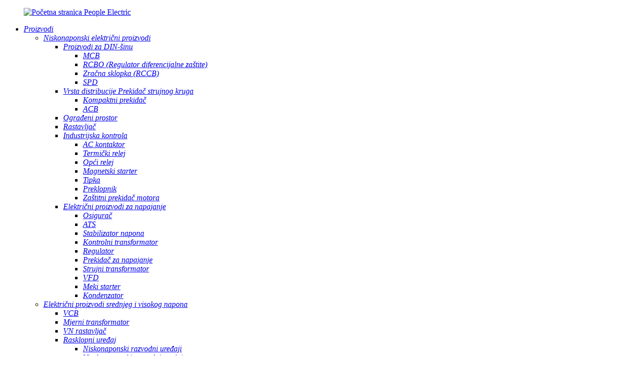

--- FILE ---
content_type: text/html
request_url: http://hr.people-electric.com/electric-energy-meter/
body_size: 11224
content:
<!DOCTYPE html> <html dir="ltr" lang="hr"> <head>     <!-- Google Tag Manager --> <script>(function(w,d,s,l,i){w[l]=w[l]||[];w[l].push({'gtm.start':
new Date().getTime(),event:'gtm.js'});var f=d.getElementsByTagName(s)[0],
j=d.createElement(s),dl=l!='dataLayer'?'&l='+l:'';j.async=true;j.src=
'https://www.googletagmanager.com/gtm.js?id='+i+dl;f.parentNode.insertBefore(j,f);
})(window,document,'script','dataLayer','GTM-PG2825K');</script> <!-- End Google Tag Manager --> <meta http-equiv="Content-Type" content="text/html; charset=UTF-8" /> <!-- Google tag (gtag.js) --> <script async src="https://www.googletagmanager.com/gtag/js?id=G-9K35K2LF1H"></script> <script>
  window.dataLayer = window.dataLayer || [];
  function gtag(){dataLayer.push(arguments);}
  gtag('js', new Date());

  gtag('config', 'G-9K35K2LF1H');
</script> <title>Kineska tvornica brojila električne energije, dobavljač brojila električne energije</title> <meta name="viewport" content="width=device-width,initial-scale=1,minimum-scale=1,maximum-scale=1,user-scalable=no"> <link rel="apple-touch-icon-precomposed" href=""> <meta name="format-detection" content="telephone=no"> <meta name="apple-mobile-web-app-capable" content="yes"> <meta name="apple-mobile-web-app-status-bar-style" content="black"> <link href="//cdn.globalso.com/people-electric/style/global/style.css" rel="stylesheet" onload="this.onload=null;this.rel='stylesheet'"> <link href="//cdn.globalso.com/people-electric/style/public/public.css" rel="stylesheet" onload="this.onload=null;this.rel='stylesheet'">  <link rel="stylesheet" href="//cdn.globalso.com/people-electric/style/global/base.css"> <link rel="stylesheet" href="//cdn.globalso.com/people-electric/style/global/iconfont.css"> <link rel="stylesheet" href="//cdn.globalso.com/people-electric/style/global/font-awesome.min.css"> <link rel="stylesheet" href="//cdn.globalso.com/people-electric/style/global/swiper-bundle.min.css"> <link rel="stylesheet" href="//cdn.globalso.com/people-electric/style/global/index.css"> <link rel="stylesheet" href="//cdn.globalso.com/people-electric/style/global/public.css"> <link rel="stylesheet" type="text/css" href="//cdn.globalso.com/people-electric/style/global/glightbox.min.css"> <script src="https://cdn.globalso.com/lite-yt-embed.js"></script> <link href="https://cdn.globalso.com/lite-yt-embed.css" rel="stylesheet" onload="this.onload=null;this.rel='stylesheet'">   <link rel="shortcut icon" href="//cdn.globalso.com/people-electric/favicon1.ico" /> <meta name="description" content="Tražite pouzdano i visokokvalitetno brojilo električne energije? Ne tražite dalje od naše tvornice i proizvođača sa sjedištem u Kini, vodećeg dobavljača u industriji. Naručite odmah za brzu i pristupačnu dostavu." /> <meta name="keywords" content="Pametno električno brojilo, digitalno brojilo energije, jednofazno brojilo energije, trofazno brojilo energije, prepaid brojilo energije, stambeno brojilo energije, komercijalno brojilo energije, AMI brojilo (napredna mjerna infrastruktura)" />    <link href="//cdn.globalso.com/hide_search.css" rel="stylesheet"/><link href="//www.people-electric.com/style/hr.html.css" rel="stylesheet"/><link rel="alternate" hreflang="hr" href="https://hr.people-electric.com/" /><link rel="canonical" href="https://hr.people-electric.com/electric-energy-meter/" /></head> <body> <!-- Google Tag Manager (noscript) --> <noscript><iframe src="https://www.googletagmanager.com/ns.html?id=GTM-PG2825K" height="0" width="0" style="display:none;visibility:hidden"></iframe></noscript> <!-- End Google Tag Manager (noscript) -->  <header class="web_head1">     <!--<section class="head_top">-->     <!--  <div class="layout">-->              <!--  </div>-->     <!--</section>-->     <section class="head_layer">       <div class="layout">           <figure class="logo"> <a href="/">			<img src="//cdn.globalso.com/people-electric/1668997760895558.png" alt="Početna stranica People Electric"> 				</a></figure>         <nav class="nav_wrap1">           <ul class="head_nav1">             <li><a href="/products/" class='menu-image-title-after'><em>Proizvodi</em></a> <ul class="sub-menu"> 	<li><a href="/low-voltage-electrical-products/" class='menu-image-title-after'><em>Niskonaponski električni proizvodi</em></a> 	<ul class="sub-menu"> 		<li><a href="/din-rail-type-products/" class='menu-image-title-after'><em>Proizvodi za DIN-šinu</em></a> 		<ul class="sub-menu"> 			<li><a href="/mcb/" class='menu-image-title-after'><em>MCB</em></a></li> 			<li><a href="/rcbo-din-rail-type-products/" class='menu-image-title-after'><em>RCBO (Regulator diferencijalne zaštite)</em></a></li> 			<li><a href="/rccb-din-rail-type-products/" class='menu-image-title-after'><em>Zračna sklopka (RCCB)</em></a></li> 			<li><a href="/spd-din-rail-type-products/" class='menu-image-title-after'><em>SPD</em></a></li> 		</ul> </li> 		<li><a href="/distribution-type-circuit-breaker/" class='menu-image-title-after'><em>Vrsta distribucije Prekidač strujnog kruga</em></a> 		<ul class="sub-menu"> 			<li><a href="/mccb-distribution-type-circuit-breaker/" class='menu-image-title-after'><em>Kompaktni prekidač</em></a></li> 			<li><a href="/acb-distribution-type-circuit-breaker/" class='menu-image-title-after'><em>ACB</em></a></li> 		</ul> </li> 		<li><a href="/enclosure/" class='menu-image-title-after'><em>Ograđeni prostor</em></a></li> 		<li><a href="/disconnector/" class='menu-image-title-after'><em>Rastavljač</em></a></li> 		<li><a href="/industrial-control/" class='menu-image-title-after'><em>Industrijska kontrola</em></a> 		<ul class="sub-menu"> 			<li><a href="/ac-contactor-industrial-control/" class='menu-image-title-after'><em>AC kontaktor</em></a></li> 			<li><a href="/thermal-relay-industrial-control/" class='menu-image-title-after'><em>Termički relej</em></a></li> 			<li><a href="/general-relay/" class='menu-image-title-after'><em>Opći relej</em></a></li> 			<li><a href="/magnetic-starter/" class='menu-image-title-after'><em>Magnetski starter</em></a></li> 			<li><a href="/pushbutton/" class='menu-image-title-after'><em>Tipka</em></a></li> 			<li><a href="/changeover-switch/" class='menu-image-title-after'><em>Preklopnik</em></a></li> 			<li><a href="/motor-protection-circuit-breaker-industrial-control/" class='menu-image-title-after'><em>Zaštitni prekidač motora</em></a></li> 		</ul> </li> 		<li><a href="/power-supply-electrical-products/" class='menu-image-title-after'><em>Električni proizvodi za napajanje</em></a> 		<ul class="sub-menu"> 			<li><a href="/fuse-power-supply-electrical-products/" class='menu-image-title-after'><em>Osigurač</em></a></li> 			<li><a href="/ats/" class='menu-image-title-after'><em>ATS</em></a></li> 			<li><a href="/voltage-stabilizer/" class='menu-image-title-after'><em>Stabilizator napona</em></a></li> 			<li><a href="/control-transformer-power-supply-electrical-products/" class='menu-image-title-after'><em>Kontrolni transformator</em></a></li> 			<li><a href="/regulator-power-supply-electrical-products/" class='menu-image-title-after'><em>Regulator</em></a></li> 			<li><a href="/power-supply-switch/" class='menu-image-title-after'><em>Prekidač za napajanje</em></a></li> 			<li><a href="/current-transformer-power-supply-electrical-products/" class='menu-image-title-after'><em>Strujni transformator</em></a></li> 			<li><a href="/vfd-power-supply-electrical-products/" class='menu-image-title-after'><em>VFD</em></a></li> 			<li><a href="/soft-starter-power-supply-electrical-products/" class='menu-image-title-after'><em>Meki starter</em></a></li> 			<li><a href="/capacitor-power-supply-electrical-products/" class='menu-image-title-after'><em>Kondenzator</em></a></li> 		</ul> </li> 	</ul> </li> 	<li><a href="/medium-and-high-voltage-electrical-products/" class='menu-image-title-after'><em>Električni proizvodi srednjeg i visokog napona</em></a> 	<ul class="sub-menu"> 		<li><a href="/vcb-medium-and-high-voltage-electrical-products/" class='menu-image-title-after'><em>VCB</em></a></li> 		<li><a href="/metering-transformer/" class='menu-image-title-after'><em>Mjerni transformator</em></a></li> 		<li><a href="/hv-disconnector/" class='menu-image-title-after'><em>VN rastavljač</em></a></li> 		<li><a href="/switchgear/" class='menu-image-title-after'><em>Rasklopni uređaj</em></a> 		<ul class="sub-menu"> 			<li><a href="/low-voltage-switchgear-switchgear/" class='menu-image-title-after'><em>Niskonaponski razvodni uređaji</em></a></li> 			<li><a href="/high-voltage-switchgear-switchgear/" class='menu-image-title-after'><em>Visokonaponski razvodni uređaj</em></a></li> 		</ul> </li> 		<li><a href="/transformer-medium-and-high-voltage-electrical-products/" class='menu-image-title-after'><em>Transformator</em></a> 		<ul class="sub-menu"> 			<li><a href="/power-transformer-transformer-medium-and-high-voltage-electrical-products/" class='menu-image-title-after'><em>Energetski transformator</em></a></li> 			<li><a href="/distribution-type-transformer/" class='menu-image-title-after'><em>Distribucijski transformator</em></a></li> 		</ul> </li> 	</ul> </li> 	<li><a href="/instrument-and-meter/" class='menu-image-title-after'><em>Instrument i mjerač</em></a> 	<ul class="sub-menu"> 		<li><a href="/panel-meter/" class='menu-image-title-after'><em>Panelni mjerač</em></a></li> 		<li><a href="/energy-meter-instrument-and-meter/" class='menu-image-title-after'><em>Mjerač energije</em></a></li> 	</ul> </li> 	<li><a href="/new-energy-electrical-products/" class='menu-image-title-after'><em>Novi energetski električni proizvodi</em></a></li> </ul> </li> <li><a href="/solutions/" class='menu-image-title-after'><em>Rješenja</em></a> <ul class="sub-menu"> 	<li><a href="/smart-packaged-solutions/" class='menu-image-title-after'><em>Pametna pakirana rješenja</em></a></li> 	<li><a href="/smart-building-power-system-solutions/" class='menu-image-title-after'><em>Rješenja za pametne energetske sustave zgrada</em></a></li> 	<li><a href="/intelligent-manufacturing-power-industry-solutions/" class='menu-image-title-after'><em>Inteligentna rješenja za industriju proizvodne energije</em></a></li> 	<li><a href="/charging-pile-solution/" class='menu-image-title-after'><em>Rješenje za punjenje pilota</em></a></li> 	<li><a href="/smart-grid-solutions/" class='menu-image-title-after'><em>Rješenja za pametne mreže</em></a></li> 	<li><a href="/high-voltage-product-solutions/" class='menu-image-title-after'><em>Rješenja za visokonaponske proizvode</em></a></li> 	<li><a href="/industrial-system-mechanical-supporting-solutions/" class='menu-image-title-after'><em>Rješenja za mehaničku potporu industrijskih sustava</em></a></li> </ul> </li> <li><a href="/all-catalogs/" class='menu-image-title-after'><em>Servis</em></a> <ul class="sub-menu"> 	<li><a href="/all-catalogs/" class='menu-image-title-after'><em>Svi katalozi</em></a></li> 	<li><a href="/certificate/" class='menu-image-title-after'><em>Potvrda</em></a></li> </ul> </li> <li><a href="/about-us/" class='menu-image-title-after'><em>O nama</em></a> <ul class="sub-menu"> 	<li><a href="/about-us/" class='menu-image-title-after'><em>Pregled tvrtke</em></a></li> 	<li><a href="/company-culture/" class='menu-image-title-after'><em>Kultura tvrtke</em></a></li> </ul> </li> <li><a href="/faqs/" class='menu-image-title-after'><em>Često postavljana pitanja</em></a></li> <li><a href="/news/" class='menu-image-title-after'><em>Vijesti</em></a></li> <li><a href="/contact-us/" class='menu-image-title-after'><em>Kontaktirajte nas</em></a></li>           </ul>         </nav>          <div class="top_right">         	<div class="tool  flex"> 			<div class="search fl"><i class="iconfont icon-search"></i></div> 			<div class="language fr">             <div class="change-language ensemble">   <div class="change-language-info">     <div class="change-language-title medium-title">        <div class="language-flag language-flag-en"><a href="javascript:;"><b class="country-flag"></b><span>LANGUAGE</span> </a></div>        <b class="language-icon"></b>      </div> 	<div class="change-language-cont sub-content">         <div class="empty"></div>     </div>   </div> </div> <!--theme260-->			</div> 			<div class="c-switch"> 						<i></i> 						<i></i> 						<i></i> 					</div> 		</div>         </div>       </div>     </section>   </header> 	<!-- SEARCH --> 		<div class="search_hide"> 			<div class="flex f-dc"> 				 				<div class="top_search flex f-jc f-ac"> 					<div class="searchcon flex">     					<form action="/search.php" method="get">                             <input class="search-ipt" name="s" placeholder="What are you looking for?" />                     		<input type="hidden" name="cat" value="490"/>                             <input class="search-btn" type="submit" value=""/>                                                     </form> 					</div> 					<!--<div class="searchcon flex">--> 					<!--	<input type="text" name="" id="" placeholder="What are you looking for?">--> 					<!--	<i class="iconfont icon-search"></i>--> 					<!--</div>--> 					<div class="close"></div> 					 					 					 				</div>  				<div class="bot flex f-warp"> 											                	                 					    <a href="/search.php">MCB</a> 					 						                 					    <a href="/search.php">Kompaktni prekidač</a> 					 						                 					    <a href="/search.php">ACB</a> 					 						                 					    <a href="/search.php">Kontaktor</a> 					 						                 					    <a href="/search.php">Relej</a> 					 						                 					    <a href="/rdb5-63-series-miniature-circuit-breaker-6ka-1p2p3p4p-product/">RDB5-63</a> 					 						                 					    <a href="/rdm5-series-high-breaking-capacity-new-designed-moulded-case-circuit-breaker-product/">RDM5</a> 					 						                 					    <a href="/air-circuit-breaker-intelligent-type-acb-rdw5-electric-type-3-product/">RDW5</a> 					 						                 					    <a href="/rdc5-series-rated-current-magnetic-ac-contactor-electromagnetic-type-product/">RDC5</a> 					 						                 					    <a href="/rdr5-series-thermal-relay-0-193a-rdc5-special-relay-product/">RDR5</a> 					 					                	                    					 					<!--<a href="">UVR</a>--> 					<!--<a href="">KWH Meter</a>--> 					<!--<a href="">Solar String Box</a>--> 					<!--<a href="">Surge Protection</a>--> 					<!--<a href="">CVM PMU</a>--> 					<!--<a href="">Harmonics Study</a>--> 					<!--<a href="">Active Filter</a>--> 					<!--<a href="">UVR</a>--> 					<!--<a href="">KWH Meter</a>--> 					<!--<a href="">Solar String Box</a>--> 					<!--<a href="">Surge Protection</a>--> 					<!--<a href="">CVM PMU</a>--> 					<!--<a href="">Harmonics Study</a>--> 				</div> 				 				<div class="search_mark"></div> 				 			</div> 		</div><!--<div class="product-serach">-->  <!--        <div style=" text-align:center;">--> <!--            <form action="/search.php" method="get">--> <!--                <input class="search-ipt" name="s" placeholder="Please enter the product name or model" />--> <!--                <input type="hidden" name="cat" value="490"/>--> <!--                <input class="search-btn" type="submit" value="Search"/>-->  <!--            </form>-->  <!--        </div>                 -->   <!--</div>-->  <!--<div class="products-wrap">-->      <!--<div class="menu">-->     <!--  <div class="layout">-->     <!--    <div class="list f-cb">-->     <!--        <ul>-->     <!--            <li><a href="https://www.people-electric.com/primary-and-secondary-power-distribution-equipment/" class='menu-image-title-after menu-image-not-hovered'><img width="37" height="47" src="//cdn.globalso.com/people-electric/s011.png" class="menu-image menu-image-title-after" alt="s01" /><em>Primary and secondary power distribution equipment</em></a></li> <li><a href="https://www.people-electric.com/terminal-electric-devices/" class='menu-image-title-after menu-image-not-hovered'><img width="29" height="47" src="//cdn.globalso.com/people-electric/s021.png" class="menu-image menu-image-title-after" alt="s02" /><em>Terminal Electric Devices</em></a></li> <li><a href="https://www.people-electric.com/industrial-control-and-protection-equipment/" class='menu-image-title-after menu-image-not-hovered'><img width="31" height="47" src="//cdn.globalso.com/people-electric/s041.png" class="menu-image menu-image-title-after" alt="s04" /><em>Industrial control and protection equipment</em></a></li> <li><a href="https://www.people-electric.com/power-supply-appliances/" class='menu-image-title-after menu-image-not-hovered'><img width="60" height="47" src="//cdn.globalso.com/people-electric/s051.png" class="menu-image menu-image-title-after" alt="s05" /><em>Power supply appliances</em></a></li> <li><a href="https://www.people-electric.com/power-quality/" class='menu-image-title-after menu-image-not-hovered'><img width="34" height="47" src="//cdn.globalso.com/people-electric/s061.png" class="menu-image menu-image-title-after" alt="s06" /><em>Power Quality</em></a></li> -->                 <!--<li>-->                 <!--    <a href="/product/">-->                 <!--        <img src="//www.people-electric.com/uploads/s16.png" alt="previous">-->                 <!--        <em>Back to previous</em>-->                 <!--    </a>-->                 <!--</li>-->     <!--        </ul>-->     <!--    </div>-->     <!--  </div>-->     <!--</div>-->   <!--    <div class="pro-typelist">--> <!--        <div class="select">-->   <!--        <ul class="select_ser">--> <!--          --> <!--           <li class="nav-current"><a href="https://www.people-electric.com/electric-energy-meter/" class='menu-image-title-after'><em>Electric energy meter</em></a></li> <li><a href="https://www.people-electric.com/transformer/" class='menu-image-title-after'><em>Transformer</em></a></li> <li><a href="https://www.people-electric.com/multi-function-power-meter/" class='menu-image-title-after'><em>Multi-function power meter</em></a></li> --> <!--            --> <!--         </ul>-->            <!--        </div>--> <!--    </div> -->      <!--</div>-->        <section class="web_main page_main page_product">   <div class="layout">  <aside class="aside">   <section class="aside-wrap">     <section class="side-widget">     <div class="side-tit-bar">         <h2 class="side-tit">Kategorije</h2>     </div>     <ul class="side-cate">       <li><a href="/primary-and-secondary-power-distribution-equipment/" class='menu-image-title-after menu-image-not-hovered'><img width="37" height="47" src="//cdn.globalso.com/people-electric/s011.png" class="menu-image menu-image-title-after" alt="s01" /><em>Primarna i sekundarna oprema za distribuciju energije</em></a></li> <li><a href="/terminal-electric-devices/" class='menu-image-title-after menu-image-not-hovered'><img width="29" height="47" src="//cdn.globalso.com/people-electric/s021.png" class="menu-image menu-image-title-after" alt="s02" /><em>Terminalni električni uređaji</em></a></li> <li><a href="/industrial-control-and-protection-equipment/" class='menu-image-title-after menu-image-not-hovered'><img width="31" height="47" src="//cdn.globalso.com/people-electric/s041.png" class="menu-image menu-image-title-after" alt="s04" /><em>Industrijska oprema za upravljanje i zaštitu</em></a></li> <li><a href="/power-supply-appliances/" class='menu-image-title-after menu-image-not-hovered'><img width="60" height="47" src="//cdn.globalso.com/people-electric/s051.png" class="menu-image menu-image-title-after" alt="s05" /><em>Uređaji za napajanje</em></a></li> <li><a href="/power-quality/" class='menu-image-title-after menu-image-not-hovered'><img width="34" height="47" src="//cdn.globalso.com/people-electric/s061.png" class="menu-image menu-image-title-after" alt="s06" /><em>Kvaliteta napajanja</em></a></li>     </ul>   </section>   <div class="side-widget">                  <div class="side-tit-bar">         <h2 class="side-tit">Istaknuti proizvodi</h2>     </div>        	 <div class="side-product-items">               <div class="items_content">                <div class="side_slider">                     <ul class="swiper-wrapper"> 				                   <li class="swiper-slide gm-sep side_product_item">                     <figure > <a href="/rdc5-series-rated-current-magnetic-ac-contactor-electromagnetic-type-product/" class="item-img"><img src="//cdn.globalso.com/people-electric/RDC5-95111-300x300.jpg" alt="Magnetski AC kontaktor nazivne struje serije RDC5..."></a>                       <figcaption>                         <h3 class="item_title"><a href="/rdc5-series-rated-current-magnetic-ac-contactor-electromagnetic-type-product/">Nazivna struja serije RDC5...</a></h3>                        </figcaption>                     </figure> 					</li> 					                   <li class="swiper-slide gm-sep side_product_item">                     <figure > <a href="/rdb5-63-series-miniature-circuit-breaker-6ka-1p2p3p4p-product/" class="item-img"><img src="//cdn.globalso.com/people-electric/RDB5-63-C16-1P_new5-300x300.jpg" alt="Minijaturni prekidač serije RDB5-63 CE-6K..."></a>                       <figcaption>                         <h3 class="item_title"><a href="/rdb5-63-series-miniature-circuit-breaker-6ka-1p2p3p4p-product/">Minijaturni cilindar serije RDB5-63...</a></h3>                        </figcaption>                     </figure> 					</li> 					                   <li class="swiper-slide gm-sep side_product_item">                     <figure > <a href="/rdm5-series-high-breaking-capacity-new-designed-moulded-case-circuit-breaker-product/" class="item-img"><img src="//cdn.globalso.com/people-electric/RDM51-300x300.jpg" alt="RDM5 serija Visoka prekidna moć Novo dizajnirano..."></a>                       <figcaption>                         <h3 class="item_title"><a href="/rdm5-series-high-breaking-capacity-new-designed-moulded-case-circuit-breaker-product/">RDM5 Serija Visokoprekidački C...</a></h3>                        </figcaption>                     </figure> 					</li> 					                   <li class="swiper-slide gm-sep side_product_item">                     <figure > <a href="/air-circuit-breaker-intelligent-type-acb-rdw5-electric-type-3-product/" class="item-img"><img src="//cdn.globalso.com/people-electric/RDW5-300x300.jpg" alt="PEOPLE RDW5 serija inteligentnih zračnih prekida..."></a>                       <figcaption>                         <h3 class="item_title"><a href="/air-circuit-breaker-intelligent-type-acb-rdw5-electric-type-3-product/">PEOPLE RDW5 serije Intellig...</a></h3>                        </figcaption>                     </figure> 					</li> 					                   <li class="swiper-slide gm-sep side_product_item">                     <figure > <a href="/rdjr6-series-soft-starter-5-5320kw-motor-suitable-product/" class="item-img"><img src="//cdn.globalso.com/people-electric/RDJR6-300x300.jpg" alt="RDJR6 serija mekih pokretača – 5,5~320Kw Mot..."></a>                       <figcaption>                         <h3 class="item_title"><a href="/rdjr6-series-soft-starter-5-5320kw-motor-suitable-product/">RDJR6 serija mekih pokretača i...</a></h3>                        </figcaption>                     </figure> 					</li> 					                </ul> 				 </div>                 <div class="btn-prev"></div>                 <div class="btn-next"></div>               </div>             </div>    </div>             </section> </aside>      <div class="product-list list_active">         <h1 class="page_title">Brojilo električne energije</h1>   <ul>    <li class="product_list_item">             <figure>               <span class="item_img"><a href="/dd862-single-phase-energy-meter-product/" title="DD862 Single-Phase Energy Meter"><img src="//cdn.globalso.com/people-electric/DD862-Single-Phase-Energy-Meter.jpg" alt="DD862 Jednofazno brojilo energije"></a> </span>               <figcaption> 			  <div class="item_information">                      <h3 class="item_title"><a href="/dd862-single-phase-energy-meter-product/" title="DD862 Single-Phase Energy Meter">DD862 Jednofazno brojilo energije</a></h3>                 </div>                </figcaption>             </figure>           </li>          </ul>          <div class="page_bar">         <div class="pages"></div>       </div>       </div>           </div> </section>  <footer> 	<div class="Footer-wrapper"> 	<div class="Footer-container w16">  		<div class="foot_main flex f-jsb f-warp"> 			<div class="lf"> 				<!--<div class="foot_logo"><a href=""><img src="/style/global/img/demo/flogo.png" alt=""></a></div>--> 						<div class="foot_logo"><a href="/"><img src="//www.people-electric.com/uploads/1668997760895558.png" alt="Logo"></a></div> 				<div class="ico_item"> 					<ul class="flex"> 					       					</ul> 				</div> 				<div class="contact"> 					 <div class="foot_tel">+86-18514023588</div>					<div class="foot_email"><a href="mailto:export@chinapeople.com">export@chinapeople.com</a></div> 				</div> 			</div>    			<div class="lr"> 				<div class="nav_item"> 					<ul class="flex f-jsb f-as f-warp"> 						 						<div class="li"> 							<p> 								<a href="/about-us/">O NAMA</a> 								 								<i class="fa fa-angle-down"></i> 								 							</p> 							 							<div class="foot_nav_link"> <li><a href="/about-us/" class='menu-image-title-after'><em>Pregled tvrtke</em></a></li> <li><a href="/company-culture/" class='menu-image-title-after'><em>Kultura tvrtke</em></a></li> <li><a href="/contact-us/" class='menu-image-title-after'><em>Kontaktirajte nas</em></a></li> 								 							</div> 							 						</div> 						 						<div class="li"> 							<p> 								<a href="/product/">PROIZVODI</a> 								 								<i class="fa fa-angle-down"></i> 								 							</p> 							 							<div class="foot_nav_link"> <li><a href="/primary-and-secondary-power-distribution-equipment/" class='menu-image-title-after'><em>Primarna i sekundarna oprema za distribuciju energije</em></a></li> <li><a href="/terminal-electric-devices/" class='menu-image-title-after'><em>Terminalni električni uređaji</em></a></li> <li><a href="/industrial-control-and-protection-equipment/" class='menu-image-title-after'><em>Industrijska oprema za upravljanje i zaštitu</em></a></li> <li><a href="/power-supply-appliances/" class='menu-image-title-after'><em>Uređaji za napajanje</em></a></li> <li><a href="/power-quality/" class='menu-image-title-after'><em>Kvaliteta napajanja</em></a></li> 							</div> 							 						</div> 						 						<div class="li"> 							<p> 								<a href="/solutions/">RJEŠENJA</a> 								 								<i class="fa fa-angle-down"></i> 								 							</p> 							 							<div class="foot_nav_link"> <li><a href="/smart-packaged-solutions/" class='menu-image-title-after'><em>Pametna pakirana rješenja</em></a></li> <li><a href="/smart-building-power-system-solutions/" class='menu-image-title-after'><em>Rješenja za pametne energetske sustave zgrada</em></a></li> <li><a href="/intelligent-manufacturing-power-industry-solutions/" class='menu-image-title-after'><em>Inteligentna rješenja za industriju proizvodne energije</em></a></li> <li><a href="/industrial-system-mechanical-supporting-solutions/" class='menu-image-title-after'><em>Rješenja za mehaničku potporu industrijskih sustava</em></a></li> <li><a href="/high-voltage-product-solutions/" class='menu-image-title-after'><em>Rješenja za visokonaponske proizvode</em></a></li> <li><a href="/smart-grid-solutions/" class='menu-image-title-after'><em>Rješenja za pametne mreže</em></a></li> <li><a href="/charging-pile-solution/" class='menu-image-title-after'><em>Rješenje za punjenje pilota</em></a></li> 							</div> 							 						</div> 						 					 						 						<div class="li"> 							<p> 								<a href="/all-catalogs/">SERVIS</a> 								 								<i class="fa fa-angle-down"></i> 								 							</p> 							 							<div class="foot_nav_link"> <li><a href="/all-catalogs/" class='menu-image-title-after'><em>Svi katalozi</em></a></li> <li><a href="/certificate/" class='menu-image-title-after'><em>Potvrda</em></a></li> 							</div> 							 						</div> 						 							<div class="li"> 							<p> 								<a href="/faqs/">Često postavljana pitanja</a> 								 								<i class="fa fa-angle-down"></i> 								 							</p> 							 <!--							<div class="foot_nav_link">--> <!--<li><a href="https://www.people-electric.com/all-catalogs/" class='menu-image-title-after'><em>All Catalogs</em></a></li> <li><a href="https://www.people-electric.com/certificate/" class='menu-image-title-after'><em>Certificate</em></a></li> --> <!--							</div>--> 							 						</div> 					</ul> 				</div> 			</div> 		</div>  	</div> <!--	<div class="fixed-contact show">--> <!--	<div class="kefu_box">--> <!--		<ul>--> 			<!--<li class="kefu_item">--> 			<!--	<a  target="_blank" href="https://people-group.en.made-in-china.com/360-Virtual-Tour.html">--> 			<!--		<i class="iconfont icon-youtube">--> 			<!--		    <img src="//cdn.globalso.com/people-electric/style/global/img/made.png" alt="Made In China">--> 			<!--		</i>--> 			<!--		<div class="con">Made in China</div>--> 			<!--	</a>--> 			<!--</li>--> 			<!--<li>--> 			<!--	<a  target="_blank" href="">--> 			<!--		<i class="iconfont icon-linkedin"></i>--> 			<!--		<div class="con">LinkedIn</div>--> 			<!--	</a>--> 			<!--</li>--> 		 	 			<!--<li>--> 			<!--	<a  target="_blank" href="">--> 			<!--		<i class="iconfont icon-facebook1"></i>--> 			<!--		<div class="con">Facebook</div>--> 			<!--	</a>--> 			<!--</li>--> 			<!--	<li>--> 			<!--	<a  target="_blank" href="">--> 			<!--		<i class="iconfont icon-douyin"></i>--> 			<!--		<div class="con">Tiktok</div>--> 			<!--	</a>--> 			<!--</li>--> <!--		<li>--> 				<!--<a  target="_blank" href="mailto:global@chinapeople.com">--> <!--				<a href="javascript:">--> <!--					<i class="iconfont icon-email"></i>--> <!--					<div class="con con1">Email</div>--> <!--				</a>--> <!--			</li>--> <!--			<li>--> <!--				<a  href="javascript:;" id="gotop">--> <!--					<i class="iconfont icon-ictotop"></i>--> <!--					<div class="con">Top</div>--> <!--				</a>--> <!--			</li>--> <!--		</ul>--> <!--	</div>--> 	 <!--</div>--> 	<div class="copyright"> 		<div class="w16">Autorska prava © 2025 PEOPLE ELECTRICAL APPLIANCE GROUP Co.,LTD. SVA PRAVA PRIDRŽANA.<br>         <a href="/products/">Vrući proizvodi</a> - <a href="/sitemap.xml">Mapa stranice</a> - <a href="/top-blog/">NAJBOLJI BLOG</a> - <a href="/top-search/">NAJBOLJA PRETRAŽIVANJA</a> <br>		</div> 	</div> 	</div> </footer>   <aside class="scrollsidebar" id="scrollsidebar">   <div class="side_content">     <div class="side_list">       <header class="hd"><img src="//cdn.globalso.com/title_pic.png" alt="Online upit"/></header>       <div class="cont">         <li><a class="email" href="javascript:" onclick="showMsgPop();">Poruka</a></li>                                                          <!--<li class="ww">-->         <!--  <a style="display:inline-block;font-weight:bold;text-align:center;text-decoration:none;" title="Hi, how can I help you?" href="http://amos.alicdn.com/msg.aw?v=2&amp;uid=cn200916033&amp;site=enaliint&amp;s=24&amp;charset=UTF-8" target="_blank" data-uid="cn200916033"><img style="border:none;vertical-align:middle;margin-right:5px;" src="http://amos.alicdn.com/online.aw?v=2&amp;uid=cn200916033&amp;site=enaliint&amp;s=21&amp;charset=UTF-8" alt="Hi, how can I help you?"><span style="font-weight:bold;">William</span></a>-->         <!--</li>-->               </div>                   <div class="side_title"><a  class="close_btn"><span>x</span></a></div>     </div>   </div>   <div class="show_btn"></div> </aside>  <div class="inquiry-pop-bd">   <div class="inquiry-pop"> <i class="ico-close-pop" onclick="hideMsgPop();"></i>     <script type="text/javascript" src="//www.globalso.site/form.js"></script>   </div> </div>   <div class="web-search"> <b id="btn-search-close" class="btn--search-close"></b>   <div style=" width:100%">     <div class="head-search">      <form action="/search.php" method="get">         <input class="search-ipt" name="s" placeholder="Start Typing..." /> 		<input type="hidden" name="cat" value="490"/>         <input class="search-btn" type="submit" id="searchsubmit" value="" />         <span class="search-attr">Pritisnite enter za pretraživanje ili ESC za zatvaranje</span>       </form>     </div>   </div> </div> <script type="text/javascript" src="//cdn.globalso.com/people-electric/style/global/js/jquery.min.js"></script>  <script type="text/javascript" src="//cdn.globalso.com/people-electric/style/global/js/common.js"></script> <script type="text/javascript" src="//cdn.globalso.com/people-electric/style/public/public.js"></script>  <script src="https://io.hagro.com/ipcompany/452233-aigro-www.people-electric.com.js" ></script> <!-- NUM --> <script src="//cdn.globalso.com/people-electric/style/global/js/jquery.waypoints.min.js"></script> <script src="//cdn.globalso.com/people-electric/style/global/js/jquery.counterup.min.js"></script> <!-- IMG VIDEO FULL --> <script src="//cdn.globalso.com/people-electric/style/global/js/glightbox.min.js"></script> <script src="//cdn.globalso.com/people-electric/style/global/js/swiper-bundle.min.js"></script> <script src="//cdn.globalso.com/people-electric/style/global/js/public.js"></script> <script src="//cdn.globalso.com/people-electric/style/global/js/tweenlite.js"></script>   <!--[if lt IE 9]> <script src="//cdn.globalso.com/people-electric/style/global/js/html5.js"></script> <![endif]--> <script type="text/javascript">

if(typeof jQuery == 'undefined' || typeof jQuery.fn.on == 'undefined') {
	document.write('<script src="https://www.people-electric.com/wp-content/plugins/bb-plugin/js/jquery.js"><\/script>');
	document.write('<script src="https://www.people-electric.com/wp-content/plugins/bb-plugin/js/jquery.migrate.min.js"><\/script>');
}

</script><ul class="prisna-wp-translate-seo" id="prisna-translator-seo"><li class="language-flag language-flag-en"><a href="https://www.people-electric.com/electric-energy-meter/" title="English" target="_blank"><b class="country-flag"></b><span>English</span></a></li><li class="language-flag language-flag-ar"><a href="http://ar.people-electric.com/electric-energy-meter/" title="Arabic" target="_blank"><b class="country-flag"></b><span>Arabic</span></a></li><li class="language-flag language-flag-af"><a href="http://af.people-electric.com/electric-energy-meter/" title="Afrikaans" target="_blank"><b class="country-flag"></b><span>Afrikaans</span></a></li><li class="language-flag language-flag-am"><a href="http://am.people-electric.com/electric-energy-meter/" title="Amharic" target="_blank"><b class="country-flag"></b><span>Amharic</span></a></li><li class="language-flag language-flag-sq"><a href="http://sq.people-electric.com/electric-energy-meter/" title="Albanian" target="_blank"><b class="country-flag"></b><span>Albanian</span></a></li><li class="language-flag language-flag-az"><a href="http://az.people-electric.com/electric-energy-meter/" title="Azerbaijani" target="_blank"><b class="country-flag"></b><span>Azerbaijani</span></a></li><li class="language-flag language-flag-hy"><a href="http://hy.people-electric.com/electric-energy-meter/" title="Armenian" target="_blank"><b class="country-flag"></b><span>Armenian</span></a></li><li class="language-flag language-flag-my"><a href="http://my.people-electric.com/electric-energy-meter/" title="Burmese" target="_blank"><b class="country-flag"></b><span>Burmese</span></a></li><li class="language-flag language-flag-be"><a href="http://be.people-electric.com/electric-energy-meter/" title="Belarusian" target="_blank"><b class="country-flag"></b><span>Belarusian</span></a></li><li class="language-flag language-flag-eu"><a href="http://eu.people-electric.com/electric-energy-meter/" title="Basque" target="_blank"><b class="country-flag"></b><span>Basque</span></a></li><li class="language-flag language-flag-bn"><a href="http://bn.people-electric.com/electric-energy-meter/" title="Bengali" target="_blank"><b class="country-flag"></b><span>Bengali</span></a></li><li class="language-flag language-flag-bs"><a href="http://bs.people-electric.com/electric-energy-meter/" title="Bosnian" target="_blank"><b class="country-flag"></b><span>Bosnian</span></a></li><li class="language-flag language-flag-bg"><a href="http://bg.people-electric.com/electric-energy-meter/" title="Bulgarian" target="_blank"><b class="country-flag"></b><span>Bulgarian</span></a></li><li class="language-flag language-flag-ceb"><a href="http://ceb.people-electric.com/electric-energy-meter/" title="Cebuano" target="_blank"><b class="country-flag"></b><span>Cebuano</span></a></li><li class="language-flag language-flag-ny"><a href="http://ny.people-electric.com/electric-energy-meter/" title="Chichewa" target="_blank"><b class="country-flag"></b><span>Chichewa</span></a></li><li class="language-flag language-flag-co"><a href="http://co.people-electric.com/electric-energy-meter/" title="Corsican" target="_blank"><b class="country-flag"></b><span>Corsican</span></a></li><li class="language-flag language-flag-hr"><a href="http://hr.people-electric.com/electric-energy-meter/" title="Croatian" target="_blank"><b class="country-flag"></b><span>Croatian</span></a></li><li class="language-flag language-flag-cs"><a href="http://cs.people-electric.com/electric-energy-meter/" title="Czech" target="_blank"><b class="country-flag"></b><span>Czech</span></a></li><li class="language-flag language-flag-ca"><a href="http://ca.people-electric.com/electric-energy-meter/" title="Catalan" target="_blank"><b class="country-flag"></b><span>Catalan</span></a></li><li class="language-flag language-flag-nl"><a href="http://nl.people-electric.com/electric-energy-meter/" title="Dutch" target="_blank"><b class="country-flag"></b><span>Dutch</span></a></li><li class="language-flag language-flag-da"><a href="http://da.people-electric.com/electric-energy-meter/" title="Danish" target="_blank"><b class="country-flag"></b><span>Danish</span></a></li><li class="language-flag language-flag-et"><a href="http://et.people-electric.com/electric-energy-meter/" title="Estonian" target="_blank"><b class="country-flag"></b><span>Estonian</span></a></li><li class="language-flag language-flag-eo"><a href="http://eo.people-electric.com/electric-energy-meter/" title="Esperanto" target="_blank"><b class="country-flag"></b><span>Esperanto</span></a></li><li class="language-flag language-flag-tl"><a href="http://tl.people-electric.com/electric-energy-meter/" title="Filipino" target="_blank"><b class="country-flag"></b><span>Filipino</span></a></li><li class="language-flag language-flag-fr"><a href="http://fr.people-electric.com/electric-energy-meter/" title="French" target="_blank"><b class="country-flag"></b><span>French</span></a></li><li class="language-flag language-flag-fi"><a href="http://fi.people-electric.com/electric-energy-meter/" title="Finnish" target="_blank"><b class="country-flag"></b><span>Finnish</span></a></li><li class="language-flag language-flag-fy"><a href="http://fy.people-electric.com/electric-energy-meter/" title="Frisian" target="_blank"><b class="country-flag"></b><span>Frisian</span></a></li><li class="language-flag language-flag-ka"><a href="http://ka.people-electric.com/electric-energy-meter/" title="Georgian" target="_blank"><b class="country-flag"></b><span>Georgian</span></a></li><li class="language-flag language-flag-gu"><a href="http://gu.people-electric.com/electric-energy-meter/" title="Gujarati" target="_blank"><b class="country-flag"></b><span>Gujarati</span></a></li><li class="language-flag language-flag-el"><a href="http://el.people-electric.com/electric-energy-meter/" title="Greek" target="_blank"><b class="country-flag"></b><span>Greek</span></a></li><li class="language-flag language-flag-de"><a href="http://de.people-electric.com/electric-energy-meter/" title="German" target="_blank"><b class="country-flag"></b><span>German</span></a></li><li class="language-flag language-flag-gl"><a href="http://gl.people-electric.com/electric-energy-meter/" title="Galician" target="_blank"><b class="country-flag"></b><span>Galician</span></a></li><li class="language-flag language-flag-ht"><a href="http://ht.people-electric.com/electric-energy-meter/" title="Haitian" target="_blank"><b class="country-flag"></b><span>Haitian</span></a></li><li class="language-flag language-flag-hu"><a href="http://hu.people-electric.com/electric-energy-meter/" title="Hungarian" target="_blank"><b class="country-flag"></b><span>Hungarian</span></a></li><li class="language-flag language-flag-hmn"><a href="http://hmn.people-electric.com/electric-energy-meter/" title="Hmong" target="_blank"><b class="country-flag"></b><span>Hmong</span></a></li><li class="language-flag language-flag-ha"><a href="http://ha.people-electric.com/electric-energy-meter/" title="Hausa" target="_blank"><b class="country-flag"></b><span>Hausa</span></a></li><li class="language-flag language-flag-haw"><a href="http://haw.people-electric.com/electric-energy-meter/" title="Hawaiian" target="_blank"><b class="country-flag"></b><span>Hawaiian</span></a></li><li class="language-flag language-flag-iw"><a href="http://iw.people-electric.com/electric-energy-meter/" title="Hebrew" target="_blank"><b class="country-flag"></b><span>Hebrew</span></a></li><li class="language-flag language-flag-hi"><a href="http://hi.people-electric.com/electric-energy-meter/" title="Hindi" target="_blank"><b class="country-flag"></b><span>Hindi</span></a></li><li class="language-flag language-flag-ig"><a href="http://ig.people-electric.com/electric-energy-meter/" title="Igbo" target="_blank"><b class="country-flag"></b><span>Igbo</span></a></li><li class="language-flag language-flag-ga"><a href="http://ga.people-electric.com/electric-energy-meter/" title="Irish" target="_blank"><b class="country-flag"></b><span>Irish</span></a></li><li class="language-flag language-flag-it"><a href="http://it.people-electric.com/electric-energy-meter/" title="Italian" target="_blank"><b class="country-flag"></b><span>Italian</span></a></li><li class="language-flag language-flag-is"><a href="http://is.people-electric.com/electric-energy-meter/" title="Icelandic" target="_blank"><b class="country-flag"></b><span>Icelandic</span></a></li><li class="language-flag language-flag-id"><a href="http://id.people-electric.com/electric-energy-meter/" title="Indonesian" target="_blank"><b class="country-flag"></b><span>Indonesian</span></a></li><li class="language-flag language-flag-ja"><a href="http://ja.people-electric.com/electric-energy-meter/" title="Japanese" target="_blank"><b class="country-flag"></b><span>Japanese</span></a></li><li class="language-flag language-flag-jw"><a href="http://jw.people-electric.com/electric-energy-meter/" title="Javanese" target="_blank"><b class="country-flag"></b><span>Javanese</span></a></li><li class="language-flag language-flag-ko"><a href="http://ko.people-electric.com/electric-energy-meter/" title="Korean" target="_blank"><b class="country-flag"></b><span>Korean</span></a></li><li class="language-flag language-flag-ky"><a href="http://ky.people-electric.com/electric-energy-meter/" title="Kyrgyz" target="_blank"><b class="country-flag"></b><span>Kyrgyz</span></a></li><li class="language-flag language-flag-rw"><a href="http://rw.people-electric.com/electric-energy-meter/" title="Kinyarwanda" target="_blank"><b class="country-flag"></b><span>Kinyarwanda</span></a></li><li class="language-flag language-flag-kk"><a href="http://kk.people-electric.com/electric-energy-meter/" title="Kazakh" target="_blank"><b class="country-flag"></b><span>Kazakh</span></a></li><li class="language-flag language-flag-kn"><a href="http://kn.people-electric.com/electric-energy-meter/" title="Kannada" target="_blank"><b class="country-flag"></b><span>Kannada</span></a></li><li class="language-flag language-flag-km"><a href="http://km.people-electric.com/electric-energy-meter/" title="Khmer" target="_blank"><b class="country-flag"></b><span>Khmer</span></a></li><li class="language-flag language-flag-ku"><a href="http://ku.people-electric.com/electric-energy-meter/" title="Kurdish" target="_blank"><b class="country-flag"></b><span>Kurdish</span></a></li><li class="language-flag language-flag-lt"><a href="http://lt.people-electric.com/electric-energy-meter/" title="Lithuanian" target="_blank"><b class="country-flag"></b><span>Lithuanian</span></a></li><li class="language-flag language-flag-lb"><a href="http://lb.people-electric.com/electric-energy-meter/" title="Luxembou.." target="_blank"><b class="country-flag"></b><span>Luxembou..</span></a></li><li class="language-flag language-flag-la"><a href="http://la.people-electric.com/electric-energy-meter/" title="Latin" target="_blank"><b class="country-flag"></b><span>Latin</span></a></li><li class="language-flag language-flag-lv"><a href="http://lv.people-electric.com/electric-energy-meter/" title="Latvian" target="_blank"><b class="country-flag"></b><span>Latvian</span></a></li><li class="language-flag language-flag-lo"><a href="http://lo.people-electric.com/electric-energy-meter/" title="Lao" target="_blank"><b class="country-flag"></b><span>Lao</span></a></li><li class="language-flag language-flag-mn"><a href="http://mn.people-electric.com/electric-energy-meter/" title="Mongolian" target="_blank"><b class="country-flag"></b><span>Mongolian</span></a></li><li class="language-flag language-flag-mi"><a href="http://mi.people-electric.com/electric-energy-meter/" title="Maori" target="_blank"><b class="country-flag"></b><span>Maori</span></a></li><li class="language-flag language-flag-mt"><a href="http://mt.people-electric.com/electric-energy-meter/" title="Maltese" target="_blank"><b class="country-flag"></b><span>Maltese</span></a></li><li class="language-flag language-flag-ml"><a href="http://ml.people-electric.com/electric-energy-meter/" title="Malayalam" target="_blank"><b class="country-flag"></b><span>Malayalam</span></a></li><li class="language-flag language-flag-mg"><a href="http://mg.people-electric.com/electric-energy-meter/" title="Malagasy" target="_blank"><b class="country-flag"></b><span>Malagasy</span></a></li><li class="language-flag language-flag-ms"><a href="http://ms.people-electric.com/electric-energy-meter/" title="Malay" target="_blank"><b class="country-flag"></b><span>Malay</span></a></li><li class="language-flag language-flag-mk"><a href="http://mk.people-electric.com/electric-energy-meter/" title="Macedonian" target="_blank"><b class="country-flag"></b><span>Macedonian</span></a></li><li class="language-flag language-flag-mr"><a href="http://mr.people-electric.com/electric-energy-meter/" title="Marathi" target="_blank"><b class="country-flag"></b><span>Marathi</span></a></li><li class="language-flag language-flag-ne"><a href="http://ne.people-electric.com/electric-energy-meter/" title="Nepali" target="_blank"><b class="country-flag"></b><span>Nepali</span></a></li><li class="language-flag language-flag-no"><a href="http://no.people-electric.com/electric-energy-meter/" title="Norwegian" target="_blank"><b class="country-flag"></b><span>Norwegian</span></a></li><li class="language-flag language-flag-or"><a href="http://or.people-electric.com/electric-energy-meter/" title="Oriya" target="_blank"><b class="country-flag"></b><span>Oriya</span></a></li><li class="language-flag language-flag-pl"><a href="http://pl.people-electric.com/electric-energy-meter/" title="Polish" target="_blank"><b class="country-flag"></b><span>Polish</span></a></li><li class="language-flag language-flag-pt"><a href="http://pt.people-electric.com/electric-energy-meter/" title="Portuguese" target="_blank"><b class="country-flag"></b><span>Portuguese</span></a></li><li class="language-flag language-flag-fa"><a href="http://fa.people-electric.com/electric-energy-meter/" title="Persian" target="_blank"><b class="country-flag"></b><span>Persian</span></a></li><li class="language-flag language-flag-ps"><a href="http://ps.people-electric.com/electric-energy-meter/" title="Pashto" target="_blank"><b class="country-flag"></b><span>Pashto</span></a></li><li class="language-flag language-flag-pa"><a href="http://pa.people-electric.com/electric-energy-meter/" title="Punjabi" target="_blank"><b class="country-flag"></b><span>Punjabi</span></a></li><li class="language-flag language-flag-ro"><a href="http://ro.people-electric.com/electric-energy-meter/" title="Romanian" target="_blank"><b class="country-flag"></b><span>Romanian</span></a></li><li class="language-flag language-flag-ru"><a href="http://ru.people-electric.com/electric-energy-meter/" title="Russian" target="_blank"><b class="country-flag"></b><span>Russian</span></a></li><li class="language-flag language-flag-sk"><a href="http://sk.people-electric.com/electric-energy-meter/" title="Slovak" target="_blank"><b class="country-flag"></b><span>Slovak</span></a></li><li class="language-flag language-flag-sl"><a href="http://sl.people-electric.com/electric-energy-meter/" title="Slovenian" target="_blank"><b class="country-flag"></b><span>Slovenian</span></a></li><li class="language-flag language-flag-sv"><a href="http://sv.people-electric.com/electric-energy-meter/" title="Swedish" target="_blank"><b class="country-flag"></b><span>Swedish</span></a></li><li class="language-flag language-flag-so"><a href="http://so.people-electric.com/electric-energy-meter/" title="Somali" target="_blank"><b class="country-flag"></b><span>Somali</span></a></li><li class="language-flag language-flag-gd"><a href="http://gd.people-electric.com/electric-energy-meter/" title="Scots Gaelic" target="_blank"><b class="country-flag"></b><span>Scots Gaelic</span></a></li><li class="language-flag language-flag-sm"><a href="http://sm.people-electric.com/electric-energy-meter/" title="Samoan" target="_blank"><b class="country-flag"></b><span>Samoan</span></a></li><li class="language-flag language-flag-st"><a href="http://st.people-electric.com/electric-energy-meter/" title="Sesotho" target="_blank"><b class="country-flag"></b><span>Sesotho</span></a></li><li class="language-flag language-flag-sr"><a href="http://sr.people-electric.com/electric-energy-meter/" title="Serbian" target="_blank"><b class="country-flag"></b><span>Serbian</span></a></li><li class="language-flag language-flag-es"><a href="http://es.people-electric.com/electric-energy-meter/" title="Spanish" target="_blank"><b class="country-flag"></b><span>Spanish</span></a></li><li class="language-flag language-flag-sd"><a href="http://sd.people-electric.com/electric-energy-meter/" title="Sindhi" target="_blank"><b class="country-flag"></b><span>Sindhi</span></a></li><li class="language-flag language-flag-su"><a href="http://su.people-electric.com/electric-energy-meter/" title="Sundanese" target="_blank"><b class="country-flag"></b><span>Sundanese</span></a></li><li class="language-flag language-flag-sn"><a href="http://sn.people-electric.com/electric-energy-meter/" title="Shona" target="_blank"><b class="country-flag"></b><span>Shona</span></a></li><li class="language-flag language-flag-sw"><a href="http://sw.people-electric.com/electric-energy-meter/" title="Swahili" target="_blank"><b class="country-flag"></b><span>Swahili</span></a></li><li class="language-flag language-flag-si"><a href="http://si.people-electric.com/electric-energy-meter/" title="Sinhala" target="_blank"><b class="country-flag"></b><span>Sinhala</span></a></li><li class="language-flag language-flag-tk"><a href="http://tk.people-electric.com/electric-energy-meter/" title="Turkmen" target="_blank"><b class="country-flag"></b><span>Turkmen</span></a></li><li class="language-flag language-flag-tt"><a href="http://tt.people-electric.com/electric-energy-meter/" title="Tatar" target="_blank"><b class="country-flag"></b><span>Tatar</span></a></li><li class="language-flag language-flag-th"><a href="http://th.people-electric.com/electric-energy-meter/" title="Thai" target="_blank"><b class="country-flag"></b><span>Thai</span></a></li><li class="language-flag language-flag-ta"><a href="http://ta.people-electric.com/electric-energy-meter/" title="Tamil" target="_blank"><b class="country-flag"></b><span>Tamil</span></a></li><li class="language-flag language-flag-te"><a href="http://te.people-electric.com/electric-energy-meter/" title="Telugu" target="_blank"><b class="country-flag"></b><span>Telugu</span></a></li><li class="language-flag language-flag-tg"><a href="http://tg.people-electric.com/electric-energy-meter/" title="Tajik" target="_blank"><b class="country-flag"></b><span>Tajik</span></a></li><li class="language-flag language-flag-tr"><a href="http://tr.people-electric.com/electric-energy-meter/" title="Turkish" target="_blank"><b class="country-flag"></b><span>Turkish</span></a></li><li class="language-flag language-flag-uz"><a href="http://uz.people-electric.com/electric-energy-meter/" title="Uzbek" target="_blank"><b class="country-flag"></b><span>Uzbek</span></a></li><li class="language-flag language-flag-ur"><a href="http://ur.people-electric.com/electric-energy-meter/" title="Urdu" target="_blank"><b class="country-flag"></b><span>Urdu</span></a></li><li class="language-flag language-flag-uk"><a href="http://uk.people-electric.com/electric-energy-meter/" title="Ukrainian" target="_blank"><b class="country-flag"></b><span>Ukrainian</span></a></li><li class="language-flag language-flag-ug"><a href="http://ug.people-electric.com/electric-energy-meter/" title="Uyghur" target="_blank"><b class="country-flag"></b><span>Uyghur</span></a></li><li class="language-flag language-flag-vi"><a href="http://vi.people-electric.com/electric-energy-meter/" title="Vietnamese" target="_blank"><b class="country-flag"></b><span>Vietnamese</span></a></li><li class="language-flag language-flag-cy"><a href="http://cy.people-electric.com/electric-energy-meter/" title="Welsh" target="_blank"><b class="country-flag"></b><span>Welsh</span></a></li><li class="language-flag language-flag-xh"><a href="http://xh.people-electric.com/electric-energy-meter/" title="Xhosa" target="_blank"><b class="country-flag"></b><span>Xhosa</span></a></li><li class="language-flag language-flag-yo"><a href="http://yo.people-electric.com/electric-energy-meter/" title="Yoruba" target="_blank"><b class="country-flag"></b><span>Yoruba</span></a></li><li class="language-flag language-flag-yi"><a href="http://yi.people-electric.com/electric-energy-meter/" title="Yiddish" target="_blank"><b class="country-flag"></b><span>Yiddish</span></a></li><li class="language-flag language-flag-zu"><a href="http://zu.people-electric.com/electric-energy-meter/" title="Zulu" target="_blank"><b class="country-flag"></b><span>Zulu</span></a></li></ul><link rel='stylesheet' id='fl-builder-google-fonts-3f15dd7b58ddde603eaeb94f42c77dd1-css'  href='//fonts.googleapis.com/css?family=Poppins%3A700&#038;ver=3.6.1' type='text/css' media='all' /> <link rel='stylesheet' id='fl-builder-layout-2559-css'  href='https://www.people-electric.com/uploads/bb-plugin/cache/2559-layout.css?ver=d2caffa8b703be3834e6196248f7b0b9' type='text/css' media='all' /> <link rel='stylesheet' id='menu-image-css'  href='https://www.people-electric.com/wp-content/plugins/menu-image/menu-image.css?ver=1.1' type='text/css' media='all' />   <script type='text/javascript' src='https://www.people-electric.com/uploads/bb-plugin/cache/2559-layout.js?ver=d2caffa8b703be3834e6196248f7b0b9'></script> <script>
function getCookie(name) {
    var arg = name + "=";
    var alen = arg.length;
    var clen = document.cookie.length;
    var i = 0;
    while (i < clen) {
        var j = i + alen;
        if (document.cookie.substring(i, j) == arg) return getCookieVal(j);
        i = document.cookie.indexOf(" ", i) + 1;
        if (i == 0) break;
    }
    return null;
}
function setCookie(name, value) {
    var expDate = new Date();
    var argv = setCookie.arguments;
    var argc = setCookie.arguments.length;
    var expires = (argc > 2) ? argv[2] : null;
    var path = (argc > 3) ? argv[3] : null;
    var domain = (argc > 4) ? argv[4] : null;
    var secure = (argc > 5) ? argv[5] : false;
    if (expires != null) {
        expDate.setTime(expDate.getTime() + expires);
    }
    document.cookie = name + "=" + escape(value) + ((expires == null) ? "": ("; expires=" + expDate.toUTCString())) + ((path == null) ? "": ("; path=" + path)) + ((domain == null) ? "": ("; domain=" + domain)) + ((secure == true) ? "; secure": "");
}
function getCookieVal(offset) {
    var endstr = document.cookie.indexOf(";", offset);
    if (endstr == -1) endstr = document.cookie.length;
    return unescape(document.cookie.substring(offset, endstr));
}

var firstshow = 0;
var cfstatshowcookie = getCookie('easyiit_stats');
if (cfstatshowcookie != 1) {
    a = new Date();
    h = a.getHours();
    m = a.getMinutes();
    s = a.getSeconds();
    sparetime = 1000 * 60 * 60 * 24 * 1 - (h * 3600 + m * 60 + s) * 1000 - 1;
    setCookie('easyiit_stats', 1, sparetime, '/');
    firstshow = 1;
}
if (!navigator.cookieEnabled) {
    firstshow = 0;
}
var referrer = escape(document.referrer);
var currweb = escape(location.href);
var screenwidth = screen.width;
var screenheight = screen.height;
var screencolordepth = screen.colorDepth;
$(function($){
   $.post("https://www.people-electric.com/statistic.php", { action:'stats_init', assort:0, referrer:referrer, currweb:currweb , firstshow:firstshow ,screenwidth:screenwidth, screenheight: screenheight, screencolordepth: screencolordepth, ranstr: Math.random()},function(data){}, "json");
			
});
</script> <script src="//cdnus.globalso.com/common_front.js"></script><script src="//www.people-electric.com/style/hr.html.js"></script></body> </html><!-- Globalso Cache file was created in 0.50760388374329 seconds, on 11-10-25 16:14:15 -->